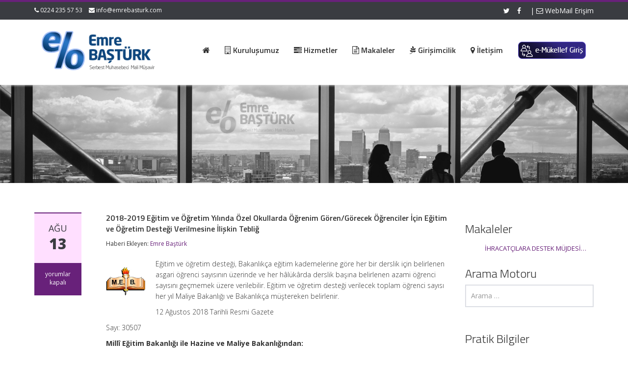

--- FILE ---
content_type: text/html; charset=UTF-8
request_url: http://www.emrebasturk.com/2018/08/13/2018-2019-egitim-ve-ogretim-yilinda-ozel-okullarda-ogrenim-goren-gorecek-ogrenciler-icin-egitim-ve-ogretim-destegi-verilmesine-iliskin-teblig/
body_size: 15754
content:
<!DOCTYPE html>
<html lang="tr">
<head>
    <meta charset="UTF-8">
    <meta name="viewport" content="width=device-width">
    <title>2018-2019 Eğitim ve Öğretim Yılında Özel Okullarda Öğrenim Gören/Görecek Öğrenciler İçin Eğitim ve Öğretim Desteği Verilmesine İlişkin Tebliğ | Emre Baştürk | Mali Müşavirlik, Denetim, Vergi Hizmetleri</title>
	<link rel="apple-touch-icon" sizes="57x57" href="favicon/apple-icon-57x57.png">
<link rel="apple-touch-icon" sizes="60x60" href="favicon/apple-icon-60x60.png">
<link rel="apple-touch-icon" sizes="72x72" href="favicon/apple-icon-72x72.png">
<link rel="apple-touch-icon" sizes="76x76" href="favicon/apple-icon-76x76.png">
<link rel="apple-touch-icon" sizes="114x114" href="favicon/apple-icon-114x114.png">
<link rel="apple-touch-icon" sizes="120x120" href="favicon/apple-icon-120x120.png">
<link rel="apple-touch-icon" sizes="144x144" href="favicon/apple-icon-144x144.png">
<link rel="apple-touch-icon" sizes="152x152" href="favicon/apple-icon-152x152.png">
<link rel="apple-touch-icon" sizes="180x180" href="favicon/apple-icon-180x180.png">
<link rel="icon" type="image/png" sizes="192x192"  href="favicon/android-icon-192x192.png">
<link rel="icon" type="image/png" sizes="32x32" href="favicon/favicon-32x32.png">
<link rel="icon" type="image/png" sizes="96x96" href="favicon/favicon-96x96.png">
<link rel="icon" type="image/png" sizes="16x16" href="favicon/favicon-16x16.png">
<link rel="manifest" href="favicon/manifest.json">
<meta name="msapplication-TileColor" content="#ffffff">
<meta name="msapplication-TileImage" content="/ms-icon-144x144.png">
<meta name="theme-color" content="#0093dd">

    <link rel="profile" href="http://gmpg.org/xfn/11">
    <link rel="shortcut icon" href="http://www.emrebasturk.com/wp-content/uploads/2018/03/emre-basturk-ico.png"/>
    <link rel="pingback" href="http://www.emrebasturk.com/xmlrpc.php">
    <!--[if lt IE 9]>
    <script src="http://www.emrebasturk.com/wp-content/themes/alomaliye3/includes/js/html5.js"></script>
    <![endif]-->
    <script>(function(d, s, id){
				 var js, fjs = d.getElementsByTagName(s)[0];
				 if (d.getElementById(id)) {return;}
				 js = d.createElement(s); js.id = id;
				 js.src = "//connect.facebook.net/en_US/sdk.js#xfbml=1&amp;version=v2.6";
				 fjs.parentNode.insertBefore(js, fjs);
			   }(document, 'script', 'facebook-jssdk'));</script><meta name='robots' content='max-image-preview:large' />
<link rel='dns-prefetch' href='//w.sharethis.com' />
<link rel='dns-prefetch' href='//maxcdn.bootstrapcdn.com' />
<link rel='dns-prefetch' href='//fonts.googleapis.com' />
<link rel="alternate" type="application/rss+xml" title="Emre Baştürk | Mali Müşavirlik, Denetim, Vergi Hizmetleri &raquo; akışı" href="http://www.emrebasturk.com/feed/" />
<link rel="alternate" type="application/rss+xml" title="Emre Baştürk | Mali Müşavirlik, Denetim, Vergi Hizmetleri &raquo; yorum akışı" href="http://www.emrebasturk.com/comments/feed/" />
<link rel="alternate" title="oEmbed (JSON)" type="application/json+oembed" href="http://www.emrebasturk.com/wp-json/oembed/1.0/embed?url=http%3A%2F%2Fwww.emrebasturk.com%2F2018%2F08%2F13%2F2018-2019-egitim-ve-ogretim-yilinda-ozel-okullarda-ogrenim-goren-gorecek-ogrenciler-icin-egitim-ve-ogretim-destegi-verilmesine-iliskin-teblig%2F" />
<link rel="alternate" title="oEmbed (XML)" type="text/xml+oembed" href="http://www.emrebasturk.com/wp-json/oembed/1.0/embed?url=http%3A%2F%2Fwww.emrebasturk.com%2F2018%2F08%2F13%2F2018-2019-egitim-ve-ogretim-yilinda-ozel-okullarda-ogrenim-goren-gorecek-ogrenciler-icin-egitim-ve-ogretim-destegi-verilmesine-iliskin-teblig%2F&#038;format=xml" />
<style id='wp-img-auto-sizes-contain-inline-css' type='text/css'>
img:is([sizes=auto i],[sizes^="auto," i]){contain-intrinsic-size:3000px 1500px}
/*# sourceURL=wp-img-auto-sizes-contain-inline-css */
</style>
<style id='wp-emoji-styles-inline-css' type='text/css'>

	img.wp-smiley, img.emoji {
		display: inline !important;
		border: none !important;
		box-shadow: none !important;
		height: 1em !important;
		width: 1em !important;
		margin: 0 0.07em !important;
		vertical-align: -0.1em !important;
		background: none !important;
		padding: 0 !important;
	}
/*# sourceURL=wp-emoji-styles-inline-css */
</style>
<style id='wp-block-library-inline-css' type='text/css'>
:root{--wp-block-synced-color:#7a00df;--wp-block-synced-color--rgb:122,0,223;--wp-bound-block-color:var(--wp-block-synced-color);--wp-editor-canvas-background:#ddd;--wp-admin-theme-color:#007cba;--wp-admin-theme-color--rgb:0,124,186;--wp-admin-theme-color-darker-10:#006ba1;--wp-admin-theme-color-darker-10--rgb:0,107,160.5;--wp-admin-theme-color-darker-20:#005a87;--wp-admin-theme-color-darker-20--rgb:0,90,135;--wp-admin-border-width-focus:2px}@media (min-resolution:192dpi){:root{--wp-admin-border-width-focus:1.5px}}.wp-element-button{cursor:pointer}:root .has-very-light-gray-background-color{background-color:#eee}:root .has-very-dark-gray-background-color{background-color:#313131}:root .has-very-light-gray-color{color:#eee}:root .has-very-dark-gray-color{color:#313131}:root .has-vivid-green-cyan-to-vivid-cyan-blue-gradient-background{background:linear-gradient(135deg,#00d084,#0693e3)}:root .has-purple-crush-gradient-background{background:linear-gradient(135deg,#34e2e4,#4721fb 50%,#ab1dfe)}:root .has-hazy-dawn-gradient-background{background:linear-gradient(135deg,#faaca8,#dad0ec)}:root .has-subdued-olive-gradient-background{background:linear-gradient(135deg,#fafae1,#67a671)}:root .has-atomic-cream-gradient-background{background:linear-gradient(135deg,#fdd79a,#004a59)}:root .has-nightshade-gradient-background{background:linear-gradient(135deg,#330968,#31cdcf)}:root .has-midnight-gradient-background{background:linear-gradient(135deg,#020381,#2874fc)}:root{--wp--preset--font-size--normal:16px;--wp--preset--font-size--huge:42px}.has-regular-font-size{font-size:1em}.has-larger-font-size{font-size:2.625em}.has-normal-font-size{font-size:var(--wp--preset--font-size--normal)}.has-huge-font-size{font-size:var(--wp--preset--font-size--huge)}.has-text-align-center{text-align:center}.has-text-align-left{text-align:left}.has-text-align-right{text-align:right}.has-fit-text{white-space:nowrap!important}#end-resizable-editor-section{display:none}.aligncenter{clear:both}.items-justified-left{justify-content:flex-start}.items-justified-center{justify-content:center}.items-justified-right{justify-content:flex-end}.items-justified-space-between{justify-content:space-between}.screen-reader-text{border:0;clip-path:inset(50%);height:1px;margin:-1px;overflow:hidden;padding:0;position:absolute;width:1px;word-wrap:normal!important}.screen-reader-text:focus{background-color:#ddd;clip-path:none;color:#444;display:block;font-size:1em;height:auto;left:5px;line-height:normal;padding:15px 23px 14px;text-decoration:none;top:5px;width:auto;z-index:100000}html :where(.has-border-color){border-style:solid}html :where([style*=border-top-color]){border-top-style:solid}html :where([style*=border-right-color]){border-right-style:solid}html :where([style*=border-bottom-color]){border-bottom-style:solid}html :where([style*=border-left-color]){border-left-style:solid}html :where([style*=border-width]){border-style:solid}html :where([style*=border-top-width]){border-top-style:solid}html :where([style*=border-right-width]){border-right-style:solid}html :where([style*=border-bottom-width]){border-bottom-style:solid}html :where([style*=border-left-width]){border-left-style:solid}html :where(img[class*=wp-image-]){height:auto;max-width:100%}:where(figure){margin:0 0 1em}html :where(.is-position-sticky){--wp-admin--admin-bar--position-offset:var(--wp-admin--admin-bar--height,0px)}@media screen and (max-width:600px){html :where(.is-position-sticky){--wp-admin--admin-bar--position-offset:0px}}

/*# sourceURL=wp-block-library-inline-css */
</style><style id='global-styles-inline-css' type='text/css'>
:root{--wp--preset--aspect-ratio--square: 1;--wp--preset--aspect-ratio--4-3: 4/3;--wp--preset--aspect-ratio--3-4: 3/4;--wp--preset--aspect-ratio--3-2: 3/2;--wp--preset--aspect-ratio--2-3: 2/3;--wp--preset--aspect-ratio--16-9: 16/9;--wp--preset--aspect-ratio--9-16: 9/16;--wp--preset--color--black: #000000;--wp--preset--color--cyan-bluish-gray: #abb8c3;--wp--preset--color--white: #ffffff;--wp--preset--color--pale-pink: #f78da7;--wp--preset--color--vivid-red: #cf2e2e;--wp--preset--color--luminous-vivid-orange: #ff6900;--wp--preset--color--luminous-vivid-amber: #fcb900;--wp--preset--color--light-green-cyan: #7bdcb5;--wp--preset--color--vivid-green-cyan: #00d084;--wp--preset--color--pale-cyan-blue: #8ed1fc;--wp--preset--color--vivid-cyan-blue: #0693e3;--wp--preset--color--vivid-purple: #9b51e0;--wp--preset--gradient--vivid-cyan-blue-to-vivid-purple: linear-gradient(135deg,rgb(6,147,227) 0%,rgb(155,81,224) 100%);--wp--preset--gradient--light-green-cyan-to-vivid-green-cyan: linear-gradient(135deg,rgb(122,220,180) 0%,rgb(0,208,130) 100%);--wp--preset--gradient--luminous-vivid-amber-to-luminous-vivid-orange: linear-gradient(135deg,rgb(252,185,0) 0%,rgb(255,105,0) 100%);--wp--preset--gradient--luminous-vivid-orange-to-vivid-red: linear-gradient(135deg,rgb(255,105,0) 0%,rgb(207,46,46) 100%);--wp--preset--gradient--very-light-gray-to-cyan-bluish-gray: linear-gradient(135deg,rgb(238,238,238) 0%,rgb(169,184,195) 100%);--wp--preset--gradient--cool-to-warm-spectrum: linear-gradient(135deg,rgb(74,234,220) 0%,rgb(151,120,209) 20%,rgb(207,42,186) 40%,rgb(238,44,130) 60%,rgb(251,105,98) 80%,rgb(254,248,76) 100%);--wp--preset--gradient--blush-light-purple: linear-gradient(135deg,rgb(255,206,236) 0%,rgb(152,150,240) 100%);--wp--preset--gradient--blush-bordeaux: linear-gradient(135deg,rgb(254,205,165) 0%,rgb(254,45,45) 50%,rgb(107,0,62) 100%);--wp--preset--gradient--luminous-dusk: linear-gradient(135deg,rgb(255,203,112) 0%,rgb(199,81,192) 50%,rgb(65,88,208) 100%);--wp--preset--gradient--pale-ocean: linear-gradient(135deg,rgb(255,245,203) 0%,rgb(182,227,212) 50%,rgb(51,167,181) 100%);--wp--preset--gradient--electric-grass: linear-gradient(135deg,rgb(202,248,128) 0%,rgb(113,206,126) 100%);--wp--preset--gradient--midnight: linear-gradient(135deg,rgb(2,3,129) 0%,rgb(40,116,252) 100%);--wp--preset--font-size--small: 13px;--wp--preset--font-size--medium: 20px;--wp--preset--font-size--large: 36px;--wp--preset--font-size--x-large: 42px;--wp--preset--spacing--20: 0.44rem;--wp--preset--spacing--30: 0.67rem;--wp--preset--spacing--40: 1rem;--wp--preset--spacing--50: 1.5rem;--wp--preset--spacing--60: 2.25rem;--wp--preset--spacing--70: 3.38rem;--wp--preset--spacing--80: 5.06rem;--wp--preset--shadow--natural: 6px 6px 9px rgba(0, 0, 0, 0.2);--wp--preset--shadow--deep: 12px 12px 50px rgba(0, 0, 0, 0.4);--wp--preset--shadow--sharp: 6px 6px 0px rgba(0, 0, 0, 0.2);--wp--preset--shadow--outlined: 6px 6px 0px -3px rgb(255, 255, 255), 6px 6px rgb(0, 0, 0);--wp--preset--shadow--crisp: 6px 6px 0px rgb(0, 0, 0);}:where(.is-layout-flex){gap: 0.5em;}:where(.is-layout-grid){gap: 0.5em;}body .is-layout-flex{display: flex;}.is-layout-flex{flex-wrap: wrap;align-items: center;}.is-layout-flex > :is(*, div){margin: 0;}body .is-layout-grid{display: grid;}.is-layout-grid > :is(*, div){margin: 0;}:where(.wp-block-columns.is-layout-flex){gap: 2em;}:where(.wp-block-columns.is-layout-grid){gap: 2em;}:where(.wp-block-post-template.is-layout-flex){gap: 1.25em;}:where(.wp-block-post-template.is-layout-grid){gap: 1.25em;}.has-black-color{color: var(--wp--preset--color--black) !important;}.has-cyan-bluish-gray-color{color: var(--wp--preset--color--cyan-bluish-gray) !important;}.has-white-color{color: var(--wp--preset--color--white) !important;}.has-pale-pink-color{color: var(--wp--preset--color--pale-pink) !important;}.has-vivid-red-color{color: var(--wp--preset--color--vivid-red) !important;}.has-luminous-vivid-orange-color{color: var(--wp--preset--color--luminous-vivid-orange) !important;}.has-luminous-vivid-amber-color{color: var(--wp--preset--color--luminous-vivid-amber) !important;}.has-light-green-cyan-color{color: var(--wp--preset--color--light-green-cyan) !important;}.has-vivid-green-cyan-color{color: var(--wp--preset--color--vivid-green-cyan) !important;}.has-pale-cyan-blue-color{color: var(--wp--preset--color--pale-cyan-blue) !important;}.has-vivid-cyan-blue-color{color: var(--wp--preset--color--vivid-cyan-blue) !important;}.has-vivid-purple-color{color: var(--wp--preset--color--vivid-purple) !important;}.has-black-background-color{background-color: var(--wp--preset--color--black) !important;}.has-cyan-bluish-gray-background-color{background-color: var(--wp--preset--color--cyan-bluish-gray) !important;}.has-white-background-color{background-color: var(--wp--preset--color--white) !important;}.has-pale-pink-background-color{background-color: var(--wp--preset--color--pale-pink) !important;}.has-vivid-red-background-color{background-color: var(--wp--preset--color--vivid-red) !important;}.has-luminous-vivid-orange-background-color{background-color: var(--wp--preset--color--luminous-vivid-orange) !important;}.has-luminous-vivid-amber-background-color{background-color: var(--wp--preset--color--luminous-vivid-amber) !important;}.has-light-green-cyan-background-color{background-color: var(--wp--preset--color--light-green-cyan) !important;}.has-vivid-green-cyan-background-color{background-color: var(--wp--preset--color--vivid-green-cyan) !important;}.has-pale-cyan-blue-background-color{background-color: var(--wp--preset--color--pale-cyan-blue) !important;}.has-vivid-cyan-blue-background-color{background-color: var(--wp--preset--color--vivid-cyan-blue) !important;}.has-vivid-purple-background-color{background-color: var(--wp--preset--color--vivid-purple) !important;}.has-black-border-color{border-color: var(--wp--preset--color--black) !important;}.has-cyan-bluish-gray-border-color{border-color: var(--wp--preset--color--cyan-bluish-gray) !important;}.has-white-border-color{border-color: var(--wp--preset--color--white) !important;}.has-pale-pink-border-color{border-color: var(--wp--preset--color--pale-pink) !important;}.has-vivid-red-border-color{border-color: var(--wp--preset--color--vivid-red) !important;}.has-luminous-vivid-orange-border-color{border-color: var(--wp--preset--color--luminous-vivid-orange) !important;}.has-luminous-vivid-amber-border-color{border-color: var(--wp--preset--color--luminous-vivid-amber) !important;}.has-light-green-cyan-border-color{border-color: var(--wp--preset--color--light-green-cyan) !important;}.has-vivid-green-cyan-border-color{border-color: var(--wp--preset--color--vivid-green-cyan) !important;}.has-pale-cyan-blue-border-color{border-color: var(--wp--preset--color--pale-cyan-blue) !important;}.has-vivid-cyan-blue-border-color{border-color: var(--wp--preset--color--vivid-cyan-blue) !important;}.has-vivid-purple-border-color{border-color: var(--wp--preset--color--vivid-purple) !important;}.has-vivid-cyan-blue-to-vivid-purple-gradient-background{background: var(--wp--preset--gradient--vivid-cyan-blue-to-vivid-purple) !important;}.has-light-green-cyan-to-vivid-green-cyan-gradient-background{background: var(--wp--preset--gradient--light-green-cyan-to-vivid-green-cyan) !important;}.has-luminous-vivid-amber-to-luminous-vivid-orange-gradient-background{background: var(--wp--preset--gradient--luminous-vivid-amber-to-luminous-vivid-orange) !important;}.has-luminous-vivid-orange-to-vivid-red-gradient-background{background: var(--wp--preset--gradient--luminous-vivid-orange-to-vivid-red) !important;}.has-very-light-gray-to-cyan-bluish-gray-gradient-background{background: var(--wp--preset--gradient--very-light-gray-to-cyan-bluish-gray) !important;}.has-cool-to-warm-spectrum-gradient-background{background: var(--wp--preset--gradient--cool-to-warm-spectrum) !important;}.has-blush-light-purple-gradient-background{background: var(--wp--preset--gradient--blush-light-purple) !important;}.has-blush-bordeaux-gradient-background{background: var(--wp--preset--gradient--blush-bordeaux) !important;}.has-luminous-dusk-gradient-background{background: var(--wp--preset--gradient--luminous-dusk) !important;}.has-pale-ocean-gradient-background{background: var(--wp--preset--gradient--pale-ocean) !important;}.has-electric-grass-gradient-background{background: var(--wp--preset--gradient--electric-grass) !important;}.has-midnight-gradient-background{background: var(--wp--preset--gradient--midnight) !important;}.has-small-font-size{font-size: var(--wp--preset--font-size--small) !important;}.has-medium-font-size{font-size: var(--wp--preset--font-size--medium) !important;}.has-large-font-size{font-size: var(--wp--preset--font-size--large) !important;}.has-x-large-font-size{font-size: var(--wp--preset--font-size--x-large) !important;}
/*# sourceURL=global-styles-inline-css */
</style>

<style id='classic-theme-styles-inline-css' type='text/css'>
/*! This file is auto-generated */
.wp-block-button__link{color:#fff;background-color:#32373c;border-radius:9999px;box-shadow:none;text-decoration:none;padding:calc(.667em + 2px) calc(1.333em + 2px);font-size:1.125em}.wp-block-file__button{background:#32373c;color:#fff;text-decoration:none}
/*# sourceURL=/wp-includes/css/classic-themes.min.css */
</style>
<link rel='stylesheet' id='contact-form-7-css' href='http://www.emrebasturk.com/wp-content/plugins/contact-form-7/includes/css/styles.css?ver=5.5.6' type='text/css' media='all' />
<link rel='stylesheet' id='simple-share-buttons-adder-font-awesome-css' href='//maxcdn.bootstrapcdn.com/font-awesome/4.3.0/css/font-awesome.min.css?ver=8.2.4' type='text/css' media='all' />
<link rel='stylesheet' id='google-raleway-css' href='http://fonts.googleapis.com/css?family=Open+Sans%3A300italic%2C400italic%2C600italic%2C700italic%2C800italic%2C400%2C300%2C600%2C700%2C800&#038;ver=6.9' type='text/css' media='all' />
<link rel='stylesheet' id='ascent-bootstrap-css' href='http://www.emrebasturk.com/wp-content/themes/alomaliye3/includes/resources/bootstrap/css/bootstrap.css?ver=6.9' type='text/css' media='all' />
<link rel='stylesheet' id='ascent-swipebox-css' href='http://www.emrebasturk.com/wp-content/themes/alomaliye3/includes/css/swipebox.css?ver=6.9' type='text/css' media='all' />
<link rel='stylesheet' id='ascent-owl-carousel-css' href='http://www.emrebasturk.com/wp-content/themes/alomaliye3/includes/css/owl.carousel.css?ver=6.9' type='text/css' media='all' />
<link rel='stylesheet' id='ascent-owl-theme-css' href='http://www.emrebasturk.com/wp-content/themes/alomaliye3/includes/css/owl.theme.css?ver=6.9' type='text/css' media='all' />
<link rel='stylesheet' id='ascent-animations-css' href='http://www.emrebasturk.com/wp-content/themes/alomaliye3/includes/css/animations.css?ver=6.9' type='text/css' media='all' />
<link rel='stylesheet' id='ascent-meanmenu-css' href='http://www.emrebasturk.com/wp-content/themes/alomaliye3/includes/css/meanmenu.css?ver=6.9' type='text/css' media='all' />
<link rel='stylesheet' id='ascent-main-css' href='http://www.emrebasturk.com/wp-content/themes/alomaliye3/includes/css/main.css?ver=6.9' type='text/css' media='all' />
<script id='st_insights_js' type="text/javascript" src="http://w.sharethis.com/button/st_insights.js?publisher=4d48b7c5-0ae3-43d4-bfbe-3ff8c17a8ae6&amp;product=simpleshare&amp;ver=8.2.4" id="ssba-sharethis-js"></script>
<script type="text/javascript" src="http://www.emrebasturk.com/wp-includes/js/jquery/jquery.min.js?ver=3.7.1" id="jquery-core-js"></script>
<script type="text/javascript" src="http://www.emrebasturk.com/wp-includes/js/jquery/jquery-migrate.min.js?ver=3.4.1" id="jquery-migrate-js"></script>
<script type="text/javascript" src="http://www.emrebasturk.com/wp-content/themes/alomaliye3/includes/resources/bootstrap/js/bootstrap.js?ver=6.9" id="ascent-bootstrapjs-js"></script>
<script type="text/javascript" src="http://www.emrebasturk.com/wp-content/themes/alomaliye3/includes/js/bootstrap-wp.js?ver=6.9" id="ascent-bootstrapwp-js"></script>
<script type="text/javascript" src="http://www.emrebasturk.com/wp-content/themes/alomaliye3/includes/js/smoothscroll.js?ver=6.9" id="ascent-smoothscroll-js"></script>
<script type="text/javascript" src="http://www.emrebasturk.com/wp-content/themes/alomaliye3/includes/js/jquery.swipebox.js?ver=6.9" id="ascent-swipebox-js"></script>
<script type="text/javascript" src="http://www.emrebasturk.com/wp-content/themes/alomaliye3/includes/js/swipebox-config.js?ver=6.9" id="ascent-swipebox-config-js"></script>
<script type="text/javascript" src="http://www.emrebasturk.com/wp-content/themes/alomaliye3/includes/js/owl.carousel.js?ver=6.9" id="ascent-owl-carousel-js"></script>
<script type="text/javascript" src="http://www.emrebasturk.com/wp-content/themes/alomaliye3/includes/js/jquery.appear.js?ver=6.9" id="ascent-appear-js"></script>
<script type="text/javascript" src="http://www.emrebasturk.com/wp-content/themes/alomaliye3/includes/js/jquery.meanmenu.js?ver=6.9" id="ascent-meanmenu-js"></script>
<script type="text/javascript" src="http://www.emrebasturk.com/wp-content/themes/alomaliye3/includes/js/jquery.velocity.js?ver=6.9" id="ascent-velocity-js"></script>
<script type="text/javascript" src="http://www.emrebasturk.com/wp-content/themes/alomaliye3/includes/js/appear.config.js?ver=6.9" id="ascent-appear-config-js"></script>
<script type="text/javascript" src="http://www.emrebasturk.com/wp-content/themes/alomaliye3/includes/js/main.js?ver=6.9" id="ascent-themejs-js"></script>
<script type="text/javascript" src="http://www.emrebasturk.com/wp-content/themes/alomaliye3/includes/js/enable-sticky-header.js?ver=6.9" id="ascent-enable-sticky-header-js"></script>
<link rel="https://api.w.org/" href="http://www.emrebasturk.com/wp-json/" /><link rel="alternate" title="JSON" type="application/json" href="http://www.emrebasturk.com/wp-json/wp/v2/posts/5673" /><link rel="EditURI" type="application/rsd+xml" title="RSD" href="http://www.emrebasturk.com/xmlrpc.php?rsd" />
<meta name="generator" content="WordPress 6.9" />
<link rel="canonical" href="http://www.emrebasturk.com/2018/08/13/2018-2019-egitim-ve-ogretim-yilinda-ozel-okullarda-ogrenim-goren-gorecek-ogrenciler-icin-egitim-ve-ogretim-destegi-verilmesine-iliskin-teblig/" />
<link rel='shortlink' href='http://www.emrebasturk.com/?p=5673' />
<style>
		#category-posts-2-internal ul {padding: 0;}
#category-posts-2-internal .cat-post-item img {max-width: initial; max-height: initial; margin: initial;}
#category-posts-2-internal .cat-post-author {margin-bottom: 0;}
#category-posts-2-internal .cat-post-thumbnail {margin: 5px 10px 5px 0;}
#category-posts-2-internal .cat-post-item:before {content: ""; clear: both;}
#category-posts-2-internal .cat-post-excerpt-more {display: inline-block;}
#category-posts-2-internal .cat-post-item {list-style: none; margin: 3px 0 10px; padding: 3px 0;}
#category-posts-2-internal .cat-post-current .cat-post-title {font-weight: bold; text-transform: uppercase;}
#category-posts-2-internal [class*=cat-post-tax] {font-size: 0.85em;}
#category-posts-2-internal [class*=cat-post-tax] * {display:inline-block;}
#category-posts-2-internal .cat-post-item:after {content: ""; display: table;	clear: both;}
#category-posts-2-internal .cat-post-item .cat-post-title {overflow: hidden;text-overflow: ellipsis;white-space: initial;display: -webkit-box;-webkit-line-clamp: 2;-webkit-box-orient: vertical;padding-bottom: 0 !important;}
#category-posts-2-internal .cat-post-item:after {content: ""; display: table;	clear: both;}
#category-posts-2-internal .cat-post-thumbnail {display:block; float:left; margin:5px 10px 5px 0;}
#category-posts-2-internal .cat-post-crop {overflow:hidden;display:block;}
#category-posts-2-internal p {margin:5px 0 0 0}
#category-posts-2-internal li > div {margin:5px 0 0 0; clear:both;}
#category-posts-2-internal .dashicons {vertical-align:middle;}
#category-posts-2-internal .cat-post-thumbnail .cat-post-crop img {height: 150px;}
#category-posts-2-internal .cat-post-thumbnail .cat-post-crop img {width: 150px;}
#category-posts-2-internal .cat-post-thumbnail .cat-post-crop img {object-fit: cover; max-width: 100%; display: block;}
#category-posts-2-internal .cat-post-thumbnail .cat-post-crop-not-supported img {width: 100%;}
#category-posts-2-internal .cat-post-thumbnail {max-width:100%;}
#category-posts-2-internal .cat-post-item img {margin: initial;}
</style>
			<link rel="preconnect" href="https://fonts.googleapis.com">
	<link rel="preconnect" href="https://fonts.gstatic.com">
	<link href='https://fonts.googleapis.com/css2?display=swap&family=Open+Sans:wght@300&family=Titillium+Web:wght@300;600' rel='stylesheet'><style type='text/css' id='dynamic-css'>

::selection{
background:#68217a;
}

::selection{
color:#FFF;
}

::-moz-selection{
background:#68217a;
}

::-moz-selection{
color:#FFF;
}

h1 a:hover, h2 a:hover, h3 a:hover, h4 a:hover, h5 a:hover, h6 a:hover, a, .header-top a:hover, .site-branding h1.site-title a, #colophon .widget_calendar table a:hover{
color:#68217a;
}

.read-more, .read-more.black:hover, .pager li > a:hover, .pager li > a:focus, #home-slider .slide-content .btn, table thead, a#scroll-top, .post-meta-info .entry-meta .comments_count, body input[type="submit"]:hover, body input[type="submit"]:focus, .mean-container .mean-bar, .mean-container .mean-bar .mean-nav ul li a.meanmenu-reveal, .mean-container .mean-bar .mean-nav ul li a.mean-expand:hover{
background-color:#68217a;
}

nav.main-menu ul > li:hover > a, nav.main-menu ul > .current-menu-item > a, nav.main-menu ul .current_page_item > a, nav.main-menu ul > li:hover > a, nav.main-menu ul > .current-menu-item > a, .mean-container a.meanmenu-reveal, .comment a.btn, .error-404, .mean-container .mean-bar .meanmenu-reveal {
background:#68217a;
}

.wp-caption, .header-top, nav.main-menu ul > li ul, .pager li > a:hover, .pager li > a:focus, #colophon, .entry-content blockquote, .post-meta-info .entry-meta, .comment a.btn, body input[type="text"]:focus, body input[type="email"]:focus, body input[type="url"]:focus, body input[type="tel"]:focus, body input[type="number"]:focus, body input[type="date"]:focus, body input[type="range"]:focus, body input[type="password"]:focus, body input[type="text"]:focus, body textarea:focus, body .form-control:focus, select:focus {
border-color:#68217a;
}

.nav > li > a:hover, .nav > li > a:focus, .post-meta-info .entry-meta, .comment-form .alert-info{
background-color:#ffdfff;
}

.entry-content blockquote{
background:#ffdfff;
}

.error-404 a{
color:#ffdfff;
}

.comment-form .alert-info{
border-color:#ffdfff;
}

.comment-form .alert-info{
border-color:#ffdfff;
}

.comment-form .alert-info{
color:#2c003e;
}

@media (max-width: 991px) and (min-width: 0px) {
                    .post-meta-info .entry-meta .comments_count,
                    .post-meta-info .entry-meta {
                        background: none;
                        border-color: transparent;
                        background-color: transparent;
                    }
                    .post-meta-info .entry-meta .comments_count a  {
                        background: none;
                    }
                }</style>    <style type="text/css">
        
        
        
                    </style>
	<style id="egf-frontend-styles" type="text/css">
		p {font-family: 'Open Sans', sans-serif;font-size: 14px;font-style: normal;font-weight: 300;line-height: 1.6;} h1 {font-family: 'Titillium Web', sans-serif;font-size: 16px;font-style: normal;font-weight: 600;line-height: 1.4;} h2 {font-family: 'Titillium Web', sans-serif;font-style: normal;font-weight: 600;} h3 {font-family: 'Titillium Web', sans-serif;font-style: normal;font-weight: 300;} h5 {font-family: 'Titillium Web', sans-serif;font-size: 16px;font-style: normal;font-weight: 600;} h4 {} h6 {} 	</style>
	<link rel='stylesheet' id='simple-share-buttons-adder-ssba-css' href='http://www.emrebasturk.com/wp-content/plugins/simple-share-buttons-adder/css/ssba.css?ver=1647255137' type='text/css' media='all' />
<style id='simple-share-buttons-adder-ssba-inline-css' type='text/css'>
	.ssba {
									
									
									
									
								}
								.ssba img
								{
									width: 35px !important;
									padding: 15px;
									border:  0;
									box-shadow: none !important;
									display: inline !important;
									vertical-align: middle;
									box-sizing: unset;
								}

								.ssba-classic-2 .ssbp-text {
									display: none!important;
								}

								.ssba .fb-save
								{
								padding: 15px;
								line-height: 30px; }
								.ssba, .ssba a
								{
									text-decoration:none;
									background: none;
									
									font-size: 12px;
									
									font-weight: normal;
								}
								

			   #ssba-bar-2 .ssbp-bar-list {
					max-width: 48px!important;;
			   }
			   #ssba-bar-2 .ssbp-bar-list li a {height: 48px!important; width: 48px!important; 
				}
				#ssba-bar-2 .ssbp-bar-list li a:hover {
				}

				#ssba-bar-2 .ssbp-bar-list li a::before {line-height: 48px!important;; font-size: 18px;}
				#ssba-bar-2 .ssbp-bar-list li a:hover::before {}
				#ssba-bar-2 .ssbp-bar-list li {
				margin: 0px 0!important;
				}@media only screen and ( max-width: 750px ) {
				#ssba-bar-2 {
				display: block;
				}
			}
@font-face {
				font-family: 'ssbp';
				src:url('http://www.emrebasturk.com/wp-content/plugins/simple-share-buttons-adder/fonts/ssbp.eot?xj3ol1');
				src:url('http://www.emrebasturk.com/wp-content/plugins/simple-share-buttons-adder/fonts/ssbp.eot?#iefixxj3ol1') format('embedded-opentype'),
					url('http://www.emrebasturk.com/wp-content/plugins/simple-share-buttons-adder/fonts/ssbp.woff?xj3ol1') format('woff'),
					url('http://www.emrebasturk.com/wp-content/plugins/simple-share-buttons-adder/fonts/ssbp.ttf?xj3ol1') format('truetype'),
					url('http://www.emrebasturk.com/wp-content/plugins/simple-share-buttons-adder/fonts/ssbp.svg?xj3ol1#ssbp') format('svg');
				font-weight: normal;
				font-style: normal;

				/* Better Font Rendering =========== */
				-webkit-font-smoothing: antialiased;
				-moz-osx-font-smoothing: grayscale;
			}
/*# sourceURL=simple-share-buttons-adder-ssba-inline-css */
</style>
</head>

<body class="wp-singular post-template-default single single-post postid-5673 single-format-standard wp-theme-alomaliye3">
  <header id="masthead" class="site-header" role="banner">
    <div class="header-top">
        <div class="container">
            <div class="row">
                <div class="col-sm-6">
                    <div class="mail-info">
            			            			    <span class="phone-info"><i class="fa fa-phone"></i> 0224 235 57 53</span>
            			            			            			    <span><i class="fa fa-envelope"></i> <a href="mailto:info@emrebasturk.com">info@emrebasturk.com</a></span>
            			                    </div>
                </div><!-- .col-sm-6-->
                <div class="col-sm-6">
                    <div class="header-social-icon-wrap">
                        <ul class="social-icons">
            			    <li class="social-icon"><a target="_blank" href="http://twitter.com"><i class="fa fa-twitter"></i></a></li><li class="social-icon"><a target="_blank" href="http://facebook.com"><i class="fa fa-facebook"></i></a></li>							| <a href="http://mail.emrebasturk.com" target="_blank"><i class="fa fa-envelope-o"></i>  WebMail Erişim</a>
                        </ul>
                    </div><!--.header-social-icon-wrap-->
                </div><!-- .col-sm-6-->
            </div>
        </div>
     </div>
    <div id="header-main" class="header-bottom">
        <div class="header-bottom-inner">
            <div class="container">
                <div class="row">
                    <div class="col-sm-3">
                        <div id="logo">
                            <div class="site-header-inner col-sm-12">
                                <div class="site-branding">
                                    <h1 class="site-title">
                                        <a href="http://www.emrebasturk.com/" title="Emre Baştürk | Mali Müşavirlik, Denetim, Vergi Hizmetleri" rel="home">
                        				            					                   <img src="http://www.emrebasturk.com/wp-content/uploads/2018/03/emreb-logo.png" alt="Emre Baştürk | Mali Müşavirlik, Denetim, Vergi Hizmetleri">
                        				                        				    </a>
                                    </h1>
                				    <h4 class="site-description"></h4>
                                </div>
                            </div>
                        </div>
                    </div><!--.col-sm-3-->
<br>
                    <div class="col-sm-9">
                        						
                        <div class="site-navigation pull-right">
            			    <nav class="main-menu">
            				<ul id="menu-ana-menu" class="header-nav clearfix"><li id="menu-item-5346" class="menu-item menu-item-type-custom menu-item-object-custom menu-item-home menu-item-5346"><a href="http://www.emrebasturk.com"><h5><i class="fa fa-home"></i>  </h5></a></li>
<li id="menu-item-5347" class="menu-item menu-item-type-custom menu-item-object-custom menu-item-has-children menu-item-5347"><a href="#"><h5><i class="fa fa-building-o"></i>  Kuruluşumuz  </h5></a>
<ul class="sub-menu">
	<li id="menu-item-5349" class="menu-item menu-item-type-post_type menu-item-object-page menu-item-5349"><a href="http://www.emrebasturk.com/hakkimizda-2/"><h5><i class="fa fa-building-o"></i>  Hakkımızda </h5></a></li>
	<li id="menu-item-5352" class="menu-item menu-item-type-post_type menu-item-object-page menu-item-5352"><a href="http://www.emrebasturk.com/politikamiz/"><h5><i class="fa fa-check"></i>  Değerlerimiz</h5></a></li>
</ul>
</li>
<li id="menu-item-5350" class="menu-item menu-item-type-post_type menu-item-object-page menu-item-5350"><a href="http://www.emrebasturk.com/hizmetlerimiz/"><h5><i class= "fa fa-tasks"></i>  Hizmetler</h5></a></li>
<li id="menu-item-5367" class="menu-item menu-item-type-custom menu-item-object-custom menu-item-5367"><a href="http://www.emrebasturk.com/category/makaleler/"><h5><i class="fa fa-file-text-o"> </i>  Makaleler </h5></a></li>
<li id="menu-item-5353" class="menu-item menu-item-type-custom menu-item-object-custom menu-item-5353"><a href="http://www.emrebasturk.com/category/girisimcilik/"><h5><i class="fa fa-pagelines"> </i>  Girişimcilik</h5></a></li>
<li id="menu-item-5351" class="menu-item menu-item-type-post_type menu-item-object-page menu-item-5351"><a href="http://www.emrebasturk.com/iletisim/"><h5><i class="fa fa-map-marker"> </i>  İletişim</h5></a></li>
<li id="menu-item-5758" class="menu-item menu-item-type-custom menu-item-object-custom menu-item-5758"><a target="_blank" href="https://emrebasturk.emukellef.org/emukellef/mukellef/giris"><img src="http://www.emrebasturk.com/wp-content/uploads/2018/10/emukellef1.png" /></a></li>
</ul>            			    </nav>
    	                    <div id="responsive-menu-container"></div>
                        </div><!-- .site-navigation -->
                    </div><!--.col-sm-9-->
                </div><!--.row-->
            </div><!-- .container -->
        </div><!--.header-bottom-inner-->
    </div><!--.header-bottom-->
  <div id="header-search-form-wrap" class="header-search-form-wrap">
   <div class="container">
      <form role="search" method="get" class="header-search-form search-form" action="http://www.emrebasturk.com/">
         <div class="control-group">
            <i class="fa fa-search"></i>  
            <input type="search" class="search-field" placeholder="Arama Motoru &hellip;" value="" name="s" title="Search for:">
            <button class="search" type="submit"><i class="icon-search"></i></button>
         </div>
      </form>
   </div>
</div>
</header><!-- #masthead -->

            <div id="banner">
                	       <img src="http://www.emrebasturk.com/wp-content/uploads/2018/03/bannerz.jpg" alt="Emre Baştürk | Mali Müşavirlik, Denetim, Vergi Hizmetleri-Banner">
                    </div>
    
<div class="main-content">
    <div class="container">
        <div id="content" class="main-content-inner">

<div class="row">
    <div class="col-sm-12 col-md-9">
	
		
<article id="post-5673" class="post-5673 post type-post status-publish format-standard hentry category-genel">
    
    <div class="row">
	<div class="post-meta-info col-sm-12 col-md-2">
	    		<div class="entry-meta">
		    <time class="entry-time updated" itemprop="datePublished" datetime="2018-08-13T16:53:56+03:00">Ağu<strong>13</strong></time>
		    <span class="comments_count clearfix entry-comments-link"><span><span class="screen-reader-text">2018-2019 Eğitim ve Öğretim Yılında Özel Okullarda Öğrenim Gören/Görecek Öğrenciler İçin Eğitim ve Öğretim Desteği Verilmesine İlişkin Tebliğ için</span> yorumlar kapalı</span></span>
		</div><!-- .entry-meta -->
	    	</div><!--.post-meta-info-->
	
	<div class="post-content-wrap col-sm-12 col-md-10">
	    <header class="page-header">
		<h1 class="entry-title">2018-2019 Eğitim ve Öğretim Yılında Özel Okullarda Öğrenim Gören/Görecek Öğrenciler İçin Eğitim ve Öğretim Desteği Verilmesine İlişkin Tebliğ</h1>
		 		    <span class="entry-author">
			Haberi Ekleyen:			<span class="author vcard entry-author-link">
			    <a href="http://www.emrebasturk.com/author/admin/" title="Emre Baştürk tarafından yazılan yazılar" rel="author">Emre Baştürk</a>			</span>
		    </span>
			    </header><!-- .entry-header -->
	    <div class="entry-content">
						
		<p><a href="http://www.alohaber.net/wp/2010/06/ozel-egitim-hizmetleri-yonetmeliginde-degisiklik-yapilmasina-dair-yonetmelik/meb/" rel="attachment wp-att-425"><img decoding="async" class="alignleft size-full wp-image-425" src="http://www.alohaber.net/wp/wp-content/uploads/2010/06/meb.jpg" alt="" width="80" height="80" /></a>E&#287;itim ve &#246;&#287;retim deste&#287;i, Bakanl&#305;k&#231;a e&#287;itim kademelerine g&#246;re her bir derslik i&#231;in belirlenen asgari &#246;&#287;renci say&#305;s&#305;n&#305;n &#252;zerinde ve her hâl&#252;kârda derslik ba&#351;&#305;na belirlenen azami &#246;&#287;renci say&#305;s&#305;n&#305; ge&#231;memek &#252;zere verilebilir. E&#287;itim ve &#246;&#287;retim deste&#287;i verilecek toplam &#246;&#287;renci say&#305;s&#305; her y&#305;l Maliye Bakanl&#305;&#287;&#305; ve Bakanl&#305;k&#231;a m&#252;&#351;tereken belirlenir.</p>
<p><span id="more-5673"></span></p>
<p>12 A&#287;ustos 2018 Tarihli Resmi Gazete</p>
<p>Say&#305;: 30507</p>
<p><strong>Millî E&#287;itim Bakanl&#305;&#287;&#305; ile Hazine ve Maliye Bakanl&#305;&#287;&#305;ndan:</strong></p>
<p>Bilindi&#287;i &#252;zere, 8/2/2007 tarihli ve <strong><a href="http://www.alomaliye.com/2007/02/14/ozel-ogretim-kurumlari-kanunu-5580-sayili-kanun/">5580 say&#305;l&#305; &#214;zel &#214;&#287;retim Kurumlar&#305; Kanununun</a></strong> Ek 1 inci maddesinin ikinci, &#252;&#231;&#252;nc&#252;, d&#246;rd&#252;nc&#252;, be&#351;inci ve sekizinci f&#305;kralar&#305;nda;</p>
<p>“Bu Kanun kapsam&#305;nda &#246;rg&#252;n e&#287;itim yapan &#246;zel ilkokul, &#246;zel ortaokul ve &#246;zel liselerde &#246;&#287;renim g&#246;ren T&#252;rkiye Cumhuriyeti vatanda&#351;&#305; &#246;&#287;renciler i&#231;in, resmî okullarda &#246;&#287;renim g&#246;ren bir &#246;&#287;rencinin okul t&#252;r&#252;ne g&#246;re her kademede okulun &#246;&#287;renim s&#252;resini a&#351;mamak &#252;zere, e&#287;itim ve &#246;&#287;retim deste&#287;i verilebilir. Bu f&#305;kra kapsam&#305;ndaki e&#287;itim ve &#246;&#287;retim deste&#287;inden &#246;zel okul &#246;ncesi e&#287;itim kurumlar&#305;ndan e&#287;itim alanlar da, 48-66 ay aras&#305;nda olmak &#351;art&#305;yla en fazla bir e&#287;itim-&#246;&#287;retim y&#305;l&#305; s&#252;resince yararland&#305;r&#305;labilir.</p>
<p>E&#287;itim ve &#246;&#287;retim deste&#287;i, Bakanl&#305;k&#231;a e&#287;itim kademelerine g&#246;re her bir derslik i&#231;in belirlenen asgari &#246;&#287;renci say&#305;s&#305;n&#305;n &#252;zerinde ve her hâl&#252;kârda derslik ba&#351;&#305;na belirlenen azami &#246;&#287;renci say&#305;s&#305;n&#305; ge&#231;memek &#252;zere verilebilir. E&#287;itim ve &#246;&#287;retim deste&#287;i verilecek toplam &#246;&#287;renci say&#305;s&#305; her y&#305;l Maliye Bakanl&#305;&#287;&#305; ve Bakanl&#305;k&#231;a m&#252;&#351;tereken belirlenir.</p>
<p>E&#287;itim ve &#246;&#287;retim deste&#287;i; y&#246;renin kalk&#305;nmada &#246;ncelik derecesi ve geli&#351;mi&#351;lik durumu, &#246;&#287;rencinin ailesinin gelir d&#252;zeyi, e&#287;itim b&#246;lgesinin &#246;&#287;renci say&#305;s&#305;, desteklenen &#246;&#287;renci ve &#246;&#287;rencinin gidece&#287;i okulun ba&#351;ar&#305; seviyeleri ile &#246;ncelikli &#246;&#287;renciler gibi &#246;l&#231;&#252;tler ayr&#305; ayr&#305; veya birlikte dikkate al&#305;narak verilebilir.</p>
<p>S&#246;z konusu e&#287;itim &#246;&#287;retim hizmetini sunan veya yararlananlar&#305;n, ger&#231;ek d&#305;&#351;&#305; beyanda bulunmak suretiyle fazladan &#246;demeye sebebiyet vermeleri durumunda bu tutarlar&#305;n, &#246;demenin yap&#305;ld&#305;&#287;&#305; tarihten itibaren 6183 say&#305;l&#305; Kanunun 51 inci maddesine g&#246;re hesaplanacak gecikme zamm&#305; ile birlikte bir ay i&#231;inde &#246;denmesi, yap&#305;lacak tebligatla sebebiyet verenlerden istenir. Bu s&#252;re i&#231;inde &#246;denmemesi hâlinde bu tutarlar, an&#305;lan Kanun h&#252;k&#252;mlerine g&#246;re Maliye Bakanl&#305;&#287;&#305;na ba&#287;l&#305; vergi daireleri taraf&#305;ndan takip ve tahsil edilir. Bu fiillerin tekrar&#305; hâlinde, ayr&#305;ca kurum a&#231;ma izinleri iptal edilir.</p>
<p>Bu madde kapsam&#305;nda Bakanl&#305;kta istihdam edileceklerde aranacak &#351;artlar, e&#287;itim ve &#246;&#287;retim deste&#287;inin verilmesine ili&#351;kin &#246;l&#231;&#252;tler, deste&#287;in verilece&#287;i e&#287;itim kurumu t&#252;rleri, e&#287;itim kademeleri ve kurumlar itibar&#305;yla verilecek destek tutarlar&#305;, e&#287;itim ve &#246;&#287;retim deste&#287;inin kontrol ve denetimi ile bu maddenin uygulanmas&#305;na ili&#351;kin di&#287;er usul ve esaslar Maliye Bakanl&#305;&#287;&#305; ve Bakanl&#305;k&#231;a m&#252;&#351;tereken haz&#305;rlanan y&#246;netmelikle belirlenir.” h&#252;k&#252;mleri yer almaktad&#305;r.</p>
<p>Di&#287;er taraftan 5580 say&#305;l&#305; Kanun h&#252;k&#252;mleri do&#287;rultusunda; 23/10/2012 tarihli ve 28450 say&#305;l&#305; Resmî Gazete’de yay&#305;mlanan Millî E&#287;itim Bakanl&#305;&#287;&#305; &#214;zel &#214;&#287;retim Kurumlar&#305; Y&#246;netmeli&#287;inin Ek 2 nci maddesi &#231;er&#231;evesinde Maliye Bakanl&#305;&#287;&#305; ile m&#252;&#351;tereken haz&#305;rlanacak olan tebli&#287;de belirlenece&#287;i h&#252;k&#252;m alt&#305;na al&#305;nm&#305;&#351;t&#305;r.</p>
<p>Bu kapsamda, e&#287;itim ve &#246;&#287;retim deste&#287;i verilecek okul kademe ve t&#252;rleri, destek tutarlar&#305;, &#246;&#287;renci say&#305;s&#305; ve bunlara ili&#351;kin di&#287;er hususlar a&#351;a&#287;&#305;da belirtilmi&#351;tir.</p>
<p>1- 2018-2019 e&#287;itim ve &#246;&#287;retim y&#305;l&#305;nda, 5580 say&#305;l&#305; Kanun kapsam&#305;nda a&#231;&#305;lan &#246;zel okul &#246;ncesi, ilkokul, ortaokul, lise ve temel lise t&#252;rlerinde &#246;&#287;renim g&#246;recek her bir &#246;&#287;renciye verilecek e&#287;itim ve &#246;&#287;retim deste&#287;i tutarlar&#305; ile ilk defa destek verilecek &#246;&#287;renci say&#305;lar&#305; a&#351;a&#287;&#305;daki Tablo-1’de yer almaktad&#305;r.</p>
<p><strong>Tablo-1:</strong> E&#287;itim &#214;&#287;retim Deste&#287;i Verilen Okul T&#252;rleri, Destek Tutarlar&#305; ve &#214;&#287;renci Say&#305;lar&#305;</p>
<table width="567">
<tbody>
<tr>
<td width="52"><b>S. No</b></td>
<td width="208"><b>Okul T&#252;r&#252;</b></td>
<td width="151"><b>Destek Tutar&#305; (TL)</b></td>
<td width="185"><b>&#304;lk Defa Destek Verilecek<br />
&#214;&#287;renci Say&#305;s&#305;</b></td>
</tr>
<tr>
<td width="52"><b>1</b></td>
<td width="208">Okul &#214;ncesi E&#287;itim Kurumu</td>
<td width="151">3.290,00</td>
<td width="185">6.000</td>
</tr>
<tr>
<td width="52"><b>2</b></td>
<td width="208">&#304;lkokul</td>
<td width="151">3.960,00</td>
<td width="185">15.000</td>
</tr>
<tr>
<td width="52"><b>3</b></td>
<td width="208">Ortaokul</td>
<td width="151">4.610,00</td>
<td width="185">15.000</td>
</tr>
<tr>
<td width="52"><b>4</b></td>
<td width="208">Lise</td>
<td width="151">4.610,00</td>
<td width="185">15.000</td>
</tr>
<tr>
<td width="52"><b>5</b></td>
<td width="208">Temel Lise</td>
<td width="151">3.960,00</td>
<td width="185">24.000</td>
</tr>
<tr>
<td colspan="3" width="411"><b>TOPLAM</b></td>
<td width="185"><b>75.000</b></td>
</tr>
</tbody>
</table>
<p>2- &#304;llere g&#246;re e&#287;itim ve &#246;&#287;retim deste&#287;i verilecek okul kademe ve t&#252;rleri, &#246;&#287;renci say&#305;s&#305;, &#246;&#287;renci ve okul se&#231;ilmesine ili&#351;kin &#246;l&#231;&#252;tler ile di&#287;er ilgili hususlar Millî E&#287;itim Bakanl&#305;&#287;&#305; taraf&#305;ndan yay&#305;mlanacak k&#305;lavuzda belirtilecektir.</p>
<p>3- Sosyo-ekonomik geli&#351;mi&#351;lik seviyelerine g&#246;re e&#287;itim ve &#246;&#287;retim deste&#287;i verilecek &#246;&#287;rencilerin illere da&#287;&#305;t&#305;m&#305;nda Tablo-2’de yer alan katsay&#305;lar kullan&#305;lacakt&#305;r.</p>
<p><strong>Tablo-2</strong>: Sosyo-Ekonomik Geli&#351;mi&#351;lik Seviyeleri Katsay&#305;lar&#305;</p>
<table width="567">
<tbody>
<tr>
<td width="304"><b>Sosyo</b><b>-Ekonomik Geli&#351;mi&#351;lik Seviyesi</b></td>
<td width="302"><b>Katsay&#305;</b></td>
</tr>
<tr>
<td width="304">1. B&#246;lge</td>
<td width="302">0,95</td>
</tr>
<tr>
<td width="304">2. B&#246;lge</td>
<td width="302">0,95</td>
</tr>
<tr>
<td width="304">3. B&#246;lge</td>
<td width="302">1,00</td>
</tr>
<tr>
<td width="304">4. B&#246;lge</td>
<td width="302">1,00</td>
</tr>
<tr>
<td width="304">5. B&#246;lge</td>
<td width="302">1,20</td>
</tr>
<tr>
<td width="304">6. B&#246;lge</td>
<td width="302">1,30</td>
</tr>
</tbody>
</table>
<p>4- &#304;llere okul t&#252;rlerine g&#246;re ayr&#305;lan &#246;&#287;renci kontenjan&#305;ndan az talep gelmesi durumunda Millî E&#287;itim Bakanl&#305;&#287;&#305; bo&#351; kalan kontenjanlar&#305; ayn&#305; okul t&#252;r&#252;nden talebin fazla oldu&#287;u illerde kullanabilir.</p>
<p>5- E&#287;itim &#246;&#287;retim deste&#287;i, Millî E&#287;itim Bakanl&#305;&#287;&#305; b&#252;t&#231;esine bu ama&#231;la konulan &#246;denekten kar&#351;&#305;lan&#305;r. &#214;demeye ili&#351;kin usulleri belirlemeye Millî E&#287;itim Bakanl&#305;&#287;&#305; yetkilidir.</p>
<p>6- Bu Tebli&#287;de yer almayan hususlarda d&#252;zenleme yapmaya ve uygulamada ortaya &#231;&#305;kabilecek teredd&#252;tleri gidermeye Millî E&#287;itim Bakanl&#305;&#287;&#305; ile Hazine ve Maliye Bakanl&#305;&#287;&#305; yetkilidir.</p>
<p>7- Millî E&#287;itim Bakanl&#305;&#287;&#305; ile Hazine ve Maliye Bakanl&#305;&#287;&#305; taraf&#305;ndan m&#252;&#351;tereken haz&#305;rlanan bu Tebli&#287;, 2018-2019 e&#287;itim ve &#246;&#287;retim y&#305;l&#305; i&#231;in ge&#231;erli olmak &#252;zere yay&#305;m&#305; tarihinde y&#252;r&#252;rl&#252;&#287;e girer.</p>
<p>8- Bu Tebli&#287; h&#252;k&#252;mleri Millî E&#287;itim Bakan&#305; ile Hazine ve Maliye Bakan&#305; taraf&#305;ndan y&#252;r&#252;t&#252;l&#252;r.</p>
<p>Tebli&#287; olunur.</p>
<!-- Simple Share Buttons Adder (8.2.4) simplesharebuttons.com --><div class="ssba-classic-2 ssba ssbp-wrap left ssbp--theme-1"><div style="text-align:right"><a data-site="" class="ssba_facebook_share" href="http://www.facebook.com/sharer.php?u=http://www.emrebasturk.com/2018/08/13/2018-2019-egitim-ve-ogretim-yilinda-ozel-okullarda-ogrenim-goren-gorecek-ogrenciler-icin-egitim-ve-ogretim-destegi-verilmesine-iliskin-teblig/"  target="_blank" ><img decoding="async" src="http://www.emrebasturk.com/wp-content/plugins/simple-share-buttons-adder/buttons/somacro/facebook.png" style="width: 35px;" title="Facebook" class="ssba ssba-img" alt="Share on Facebook" /><div title="Facebook" class="ssbp-text">Facebook</div></a><a data-site="" class="ssba_twitter_share" href="http://twitter.com/share?url=http://www.emrebasturk.com/2018/08/13/2018-2019-egitim-ve-ogretim-yilinda-ozel-okullarda-ogrenim-goren-gorecek-ogrenciler-icin-egitim-ve-ogretim-destegi-verilmesine-iliskin-teblig/&amp;text=2018-2019%20E%C4%9Fitim%20ve%20%C3%96%C4%9Fretim%20Y%C4%B1l%C4%B1nda%20%C3%96zel%20Okullarda%20%C3%96%C4%9Frenim%20G%C3%B6ren%2FG%C3%B6recek%20%C3%96%C4%9Frenciler%20%C4%B0%C3%A7in%20E%C4%9Fitim%20ve%20%C3%96%C4%9Fretim%20Deste%C4%9Fi%20Verilmesine%20%C4%B0li%C5%9Fkin%20Tebli%C4%9F%20"  target=&quot;_blank&quot; ><img decoding="async" src="http://www.emrebasturk.com/wp-content/plugins/simple-share-buttons-adder/buttons/somacro/twitter.png" style="width: 35px;" title="Twitter" class="ssba ssba-img" alt="Tweet about this on Twitter" /><div title="Twitter" class="ssbp-text">Twitter</div></a><a data-site="linkedin" class="ssba_linkedin_share ssba_share_link" href="http://www.linkedin.com/shareArticle?mini=true&amp;url=http://www.emrebasturk.com/2018/08/13/2018-2019-egitim-ve-ogretim-yilinda-ozel-okullarda-ogrenim-goren-gorecek-ogrenciler-icin-egitim-ve-ogretim-destegi-verilmesine-iliskin-teblig/"  target=&quot;_blank&quot; ><img decoding="async" src="http://www.emrebasturk.com/wp-content/plugins/simple-share-buttons-adder/buttons/somacro/linkedin.png" style="width: 35px;" title="LinkedIn" class="ssba ssba-img" alt="Share on LinkedIn" /><div title="Linkedin" class="ssbp-text">Linkedin</div></a></div></div>			    </div><!-- .entry-content -->
    
	    <footer class="footer-meta">
				    		    			
		    		    
		    <div class="cat-tag-meta-wrap">
						    <span class="cats-meta"><i class="fa fa-folder"></i> <a href="http://www.emrebasturk.com/category/genel/" rel="category tag">Genel</a></span>
								    </div>
		    			    </footer><!-- .entry-meta -->			
	</div><!--.post-content-wrap-->
    </div><!--.row-->
</article><!-- #post-## -->
		    <nav role="navigation" id="nav-below" class="post-navigation">
	<h1 class="screen-reader-text">Post navigation</h1>
	<ul class="pager">

	
	    <li class="nav-previous previous"><a href="http://www.emrebasturk.com/2018/08/13/[base64]/" rel="prev"><span class="meta-nav">&larr;</span> 2018-2019 Eğitim ve Öğretim Yılında Organize Sanayi Bölgeleri İçinde ve Dışında Açılan/Açılacak Özel Mesleki ve Teknik Anadolu Liselerinde Öğrenim Gören/Görecek Öğrenciler İçin Eğitim ve Öğretim Desteği Verilmesine İlişkin Tebliğ</a></li>	    <li class="nav-next next"><a href="http://www.emrebasturk.com/2018/08/13/danismanlik-hizmet-alimi-ihaleleri-uygulama-yonetmeliginde-degisiklik-yapilmasina-dair-yonetmelik/" rel="next">Danışmanlık Hizmet Alımı İhaleleri Uygulama Yönetmeliğinde Değişiklik Yapılmasına Dair Yönetmelik <span class="meta-nav">&rarr;</span></a></li>
		</ul>
    </nav><!-- #nav-below -->
    
		
	
    </div>
    
    <div class="col-sm-12 col-md-3">
        	
<div class="sidebar">

        <div class="sidebar-padder">

		<aside id="category-posts-2" class="widget cat-post-widget"><h3 class="widget-title">Makaleler</h3><ul id="category-posts-2-internal" class="category-posts-internal">
<li class='cat-post-item'><div><a class="cat-post-title" href="http://www.emrebasturk.com/2018/03/20/ihracatcilar-destek-mujdesi/" rel="bookmark">İHRACATÇILARA DESTEK MÜJDESİ&#8230;</a></div></li></ul>
</aside><aside id="search-3" class="widget widget_search"><h3 class="widget-title">Arama Motoru</h3><form role="search" method="get" class="search-form" action="http://www.emrebasturk.com/">
	<label>
		<input type="search" class="search-field" placeholder="Arama &hellip;" value="" name="s" title="Arama :">
	</label>
	<input type="submit" class="search-submit" value="Arama">
</form>
</aside><aside id="pages-2" class="widget widget_pages"><h3 class="widget-title">Pratik Bilgiler</h3>
			<ul>
				<li class="page_item page-item-109"><a href="http://www.emrebasturk.com/amortismanlar/">Amortismanlar</a></li>
<li class="page_item page-item-110"><a href="http://www.emrebasturk.com/asgari-gecim-indirimi/">Asgari Geçim İndirimi</a></li>
<li class="page_item page-item-111"><a href="http://www.emrebasturk.com/asgari-ucretler/">Asgari Ücretler</a></li>
<li class="page_item page-item-112"><a href="http://www.emrebasturk.com/hakkimizda-2/">Hakkımızda</a></li>
<li class="page_item page-item-113"><a href="http://www.emrebasturk.com/hizmetlerimiz/">Hizmetlerimiz</a></li>
<li class="page_item page-item-114"><a href="http://www.emrebasturk.com/iletisim/">İletişim</a></li>
<li class="page_item page-item-115"><a href="http://www.emrebasturk.com/is-kanunu-ipc/">İş Kanunu IPC</a></li>
<li class="page_item page-item-116"><a href="http://www.emrebasturk.com/iscilik-maliyetleri/">İşçilik Maliyetleri</a></li>
<li class="page_item page-item-117"><a href="http://www.emrebasturk.com/kdv-oranlari-ve-listesi/">KDV Oranları ve Listesi</a></li>
<li class="page_item page-item-123"><a href="http://www.emrebasturk.com/mukellef-panosu-2/">Mükellef Panosu</a></li>
<li class="page_item page-item-118"><a href="http://www.emrebasturk.com/nelerden-vergi-ssk-kesilir/">Nelerden Vergi SSK Kesilir</a></li>
<li class="page_item page-item-5166"><a href="http://www.emrebasturk.com/politikamiz/">Politikamız</a></li>
<li class="page_item page-item-119"><a href="http://www.emrebasturk.com/pratik-bilgiler/">Pratik Bilgiler</a></li>
<li class="page_item page-item-5257"><a href="http://www.emrebasturk.com/sirkuler/">Sirküler</a></li>
<li class="page_item page-item-121"><a href="http://www.emrebasturk.com/vergi-kodlari/">Vergi Kodları</a></li>
<li class="page_item page-item-122"><a href="http://www.emrebasturk.com/vergi-takvimi/">Vergi Takvimi</a></li>
			</ul>

			</aside>	    
    </div><!-- close .sidebar-padder -->
</div><!-- close .sidebar -->
    </div>
</div>
        </div><!-- close .*-inner (main-content) -->
    </div><!-- close .container -->
</div><!-- close .main-content -->

<footer id="colophon" class="site-footer" role="contentinfo">
    <div class="container animated fadeInLeft">
        <div class="row">
            <div class="site-footer-inner col-sm-12 clearfix">
              

        <div class="sidebar-padder">

            
		<aside id="recent-posts-3" class="widget widget_recent_entries col-3">
		<h3 class="widget-title">Son Haberler</h3>
		<ul>
											<li>
					<a href="http://www.emrebasturk.com/2026/01/02/2026-yili-mal-ve-hizmet-tedarikinde-gec-odemelerde-uygulanacak-temerrut-faiz-orani/">2026 Yılı Mal ve Hizmet Tedarikinde Geç Ödemelerde Uygulanacak Temerrüt Faiz Oranı</a>
									</li>
					</ul>

		</aside><aside id="text-6" class="widget widget_text col-3"><h3 class="widget-title">Adresimiz</h3>			<div class="textwidget"><p><img loading="lazy" decoding="async" class="alignleft size-full wp-image-5376" src="http://www.emrebasturk.com/wp-content/uploads/2018/03/if_map-marker_299087.png" alt="" width="32" height="32" /> Kükürtlü Mah. Kükürtlü Cad. Oylum Kükürtlü Apt. No 71/3 Osmangazi | BURSA</p>
<p><img loading="lazy" decoding="async" class="alignleft size-full wp-image-5378" src="http://www.emrebasturk.com/wp-content/uploads/2018/03/cont.png" alt="" width="32" height="32" />Telefon: 0224 235 57 53<br />
Mail: <a href="mailto:info@emrebasturk.com">info@emrebasturk.com</a></p>
</div>
		</aside><aside id="text-7" class="widget widget_text col-3"><h3 class="widget-title">Hızlı Menü</h3>			<div class="textwidget"><ul>
<li><a href="http://www.emrebasturk.com">Ana Sayfa</a></li>
<li><a href="http://www.emrebasturk.com/hakkimizda/">Hakkımızda</a></li>
<li><a href="http://www.emrebasturk.com/hizmetlerimiz/">Hizmetlerimiz</a></li>
<li><a href="http://www.emrebasturk.com/category/makaleler/">Makaleler</a></li>
<li><a href="http://www.emrebasturk.com/category/girisimcilik/">Girişimcilik</a></li>
<li><a href="http://www.emrebasturk.com/iletisim/">İletişim</a></li>
</ul>
</div>
		</aside>      
    </div><!-- close .sidebar-padder -->
            </div>
        </div>
    </div><!-- close .container -->
    <div id="footer-info">
        <div class="container">
            <div class="site-info">
                                <a href="http://www.alomaliye.com/" title="Mevzuat" >Mevzuat: Alomaliye.com</a>
                <span class="sep"> | </span>
                ABACIPARK   <a href="http://www.abacipark.com/" target="_blank">Web Hosting</a>
            </div><!-- close .site-info -->
        </div>
    </div>
</footer><!-- close #colophon -->
    <a href="#top" id="scroll-top"></a>

<script type="speculationrules">
{"prefetch":[{"source":"document","where":{"and":[{"href_matches":"/*"},{"not":{"href_matches":["/wp-*.php","/wp-admin/*","/wp-content/uploads/*","/wp-content/*","/wp-content/plugins/*","/wp-content/themes/alomaliye3/*","/*\\?(.+)"]}},{"not":{"selector_matches":"a[rel~=\"nofollow\"]"}},{"not":{"selector_matches":".no-prefetch, .no-prefetch a"}}]},"eagerness":"conservative"}]}
</script>
<script type="text/javascript" src="http://www.emrebasturk.com/wp-includes/js/dist/vendor/wp-polyfill.min.js?ver=3.15.0" id="wp-polyfill-js"></script>
<script type="text/javascript" id="contact-form-7-js-extra">
/* <![CDATA[ */
var wpcf7 = {"api":{"root":"http://www.emrebasturk.com/wp-json/","namespace":"contact-form-7/v1"}};
//# sourceURL=contact-form-7-js-extra
/* ]]> */
</script>
<script type="text/javascript" src="http://www.emrebasturk.com/wp-content/plugins/contact-form-7/includes/js/index.js?ver=5.5.6" id="contact-form-7-js"></script>
<script type="text/javascript" src="http://www.emrebasturk.com/wp-content/plugins/simple-share-buttons-adder/js/ssba.js?ver=1647255137" id="simple-share-buttons-adder-ssba-js"></script>
<script type="text/javascript" id="simple-share-buttons-adder-ssba-js-after">
/* <![CDATA[ */
Main.boot( [] );
//# sourceURL=simple-share-buttons-adder-ssba-js-after
/* ]]> */
</script>
<script type="text/javascript" src="http://www.emrebasturk.com/wp-content/themes/alomaliye3/includes/js/skip-link-focus-fix.js?ver=20130115" id="ascent-skip-link-focus-fix-js"></script>
<script id="wp-emoji-settings" type="application/json">
{"baseUrl":"https://s.w.org/images/core/emoji/17.0.2/72x72/","ext":".png","svgUrl":"https://s.w.org/images/core/emoji/17.0.2/svg/","svgExt":".svg","source":{"concatemoji":"http://www.emrebasturk.com/wp-includes/js/wp-emoji-release.min.js?ver=6.9"}}
</script>
<script type="module">
/* <![CDATA[ */
/*! This file is auto-generated */
const a=JSON.parse(document.getElementById("wp-emoji-settings").textContent),o=(window._wpemojiSettings=a,"wpEmojiSettingsSupports"),s=["flag","emoji"];function i(e){try{var t={supportTests:e,timestamp:(new Date).valueOf()};sessionStorage.setItem(o,JSON.stringify(t))}catch(e){}}function c(e,t,n){e.clearRect(0,0,e.canvas.width,e.canvas.height),e.fillText(t,0,0);t=new Uint32Array(e.getImageData(0,0,e.canvas.width,e.canvas.height).data);e.clearRect(0,0,e.canvas.width,e.canvas.height),e.fillText(n,0,0);const a=new Uint32Array(e.getImageData(0,0,e.canvas.width,e.canvas.height).data);return t.every((e,t)=>e===a[t])}function p(e,t){e.clearRect(0,0,e.canvas.width,e.canvas.height),e.fillText(t,0,0);var n=e.getImageData(16,16,1,1);for(let e=0;e<n.data.length;e++)if(0!==n.data[e])return!1;return!0}function u(e,t,n,a){switch(t){case"flag":return n(e,"\ud83c\udff3\ufe0f\u200d\u26a7\ufe0f","\ud83c\udff3\ufe0f\u200b\u26a7\ufe0f")?!1:!n(e,"\ud83c\udde8\ud83c\uddf6","\ud83c\udde8\u200b\ud83c\uddf6")&&!n(e,"\ud83c\udff4\udb40\udc67\udb40\udc62\udb40\udc65\udb40\udc6e\udb40\udc67\udb40\udc7f","\ud83c\udff4\u200b\udb40\udc67\u200b\udb40\udc62\u200b\udb40\udc65\u200b\udb40\udc6e\u200b\udb40\udc67\u200b\udb40\udc7f");case"emoji":return!a(e,"\ud83e\u1fac8")}return!1}function f(e,t,n,a){let r;const o=(r="undefined"!=typeof WorkerGlobalScope&&self instanceof WorkerGlobalScope?new OffscreenCanvas(300,150):document.createElement("canvas")).getContext("2d",{willReadFrequently:!0}),s=(o.textBaseline="top",o.font="600 32px Arial",{});return e.forEach(e=>{s[e]=t(o,e,n,a)}),s}function r(e){var t=document.createElement("script");t.src=e,t.defer=!0,document.head.appendChild(t)}a.supports={everything:!0,everythingExceptFlag:!0},new Promise(t=>{let n=function(){try{var e=JSON.parse(sessionStorage.getItem(o));if("object"==typeof e&&"number"==typeof e.timestamp&&(new Date).valueOf()<e.timestamp+604800&&"object"==typeof e.supportTests)return e.supportTests}catch(e){}return null}();if(!n){if("undefined"!=typeof Worker&&"undefined"!=typeof OffscreenCanvas&&"undefined"!=typeof URL&&URL.createObjectURL&&"undefined"!=typeof Blob)try{var e="postMessage("+f.toString()+"("+[JSON.stringify(s),u.toString(),c.toString(),p.toString()].join(",")+"));",a=new Blob([e],{type:"text/javascript"});const r=new Worker(URL.createObjectURL(a),{name:"wpTestEmojiSupports"});return void(r.onmessage=e=>{i(n=e.data),r.terminate(),t(n)})}catch(e){}i(n=f(s,u,c,p))}t(n)}).then(e=>{for(const n in e)a.supports[n]=e[n],a.supports.everything=a.supports.everything&&a.supports[n],"flag"!==n&&(a.supports.everythingExceptFlag=a.supports.everythingExceptFlag&&a.supports[n]);var t;a.supports.everythingExceptFlag=a.supports.everythingExceptFlag&&!a.supports.flag,a.supports.everything||((t=a.source||{}).concatemoji?r(t.concatemoji):t.wpemoji&&t.twemoji&&(r(t.twemoji),r(t.wpemoji)))});
//# sourceURL=http://www.emrebasturk.com/wp-includes/js/wp-emoji-loader.min.js
/* ]]> */
</script>
<script>"undefined"!=typeof jQuery&&jQuery(document).ready(function(){"objectFit"in document.documentElement.style==!1&&(jQuery(".cat-post-item figure").removeClass("cat-post-crop"),jQuery(".cat-post-item figure").addClass("cat-post-crop-not-supported")),(document.documentMode||/Edge/.test(navigator.userAgent))&&(jQuery(".cat-post-item figure img").height("+=1"),window.setTimeout(function(){jQuery(".cat-post-item figure img").height("-=1")},0))});</script>		<script type="text/javascript">
			if (typeof jQuery !== 'undefined') {

				var cat_posts_namespace              = window.cat_posts_namespace || {};
				cat_posts_namespace.layout_wrap_text = cat_posts_namespace.layout_wrap_text || {};
				cat_posts_namespace.layout_img_size  = cat_posts_namespace.layout_img_size || {};

				cat_posts_namespace.layout_wrap_text = {
					
					preWrap : function (widget) {
						// var _widget = jQuery(widget);
						jQuery(widget).find('.cat-post-item').each(function(){
							var _that = jQuery(this);
							_that.find('p.cpwp-excerpt-text').addClass('cpwp-wrap-text');
							_that.find('p.cpwp-excerpt-text').closest('div').wrap('<div class="cpwp-wrap-text-stage"></div>');;
						});
						return;
					},
					
					add : function(_this){
						var _that = jQuery(_this);
						if (_that.find('p.cpwp-excerpt-text').height() < _that.find('.cat-post-thumbnail').height()) { 
							_that.find('p.cpwp-excerpt-text').closest('.cpwp-wrap-text-stage').removeClass( "cpwp-wrap-text" );
							_that.find('p.cpwp-excerpt-text').addClass( "cpwp-wrap-text" ); 
						}else{ 
							_that.find('p.cpwp-excerpt-text').removeClass( "cpwp-wrap-text" );
							_that.find('p.cpwp-excerpt-text').closest('.cpwp-wrap-text-stage').addClass( "cpwp-wrap-text" ); 
						}
						return;
					},
					
					handleLazyLoading : function(_this) {
						var width = jQuery(_this).find('img').width();
						
						if( 0 !== width ){
							cat_posts_namespace.layout_wrap_text.add(_this);
						} else {
							jQuery(_this).find('img').one("load", function(){
								cat_posts_namespace.layout_wrap_text.add(_this);
							});
						}
						return;
					},
					
					setClass : function (widget) {
						// var _widget = jQuery(widget);
						jQuery(widget).find('.cat-post-item').each(function(){
							cat_posts_namespace.layout_wrap_text.handleLazyLoading(this);
						});
						return;
					}
				}
				cat_posts_namespace.layout_img_size = {
					
					replace : function(_this){
						var _that = jQuery(_this),
						resp_w = _that.width(),
						resp_h = _that.height(),
						orig_w = _that.data('cat-posts-width'),
						orig_h = _that.data('cat-posts-height');
						
						if( resp_w < orig_w ){
							_that.height( resp_w * orig_h / orig_w );
						} else {
							_that.height( '' );
						}
						return;
					},
					
					handleLazyLoading : function(_this) {
						var width = jQuery(_this).width();
						
						if( 0 !== width ){
							cat_posts_namespace.layout_img_size.replace(_this);
						} else {
							jQuery(_this).one("load", function(){
								cat_posts_namespace.layout_img_size.replace(_this);
							});
						}
						return;
					},
					setHeight : function (widget) {
						jQuery(widget).find('.cat-post-item img').each(function(){
							cat_posts_namespace.layout_img_size.handleLazyLoading(this);
						});
						return;
					}
				}

				let widget = jQuery('#category-posts-2-internal');

				jQuery( document ).ready(function () {
					cat_posts_namespace.layout_wrap_text.preWrap(widget);
					cat_posts_namespace.layout_wrap_text.setClass(widget);
					
					
						cat_posts_namespace.layout_img_size.setHeight(widget);
					
				});

				jQuery(window).on('load resize', function() {
					cat_posts_namespace.layout_wrap_text.setClass(widget);
					
					
						cat_posts_namespace.layout_img_size.setHeight(widget);
					
				});

			}
		</script>
		
</body>
</html>
